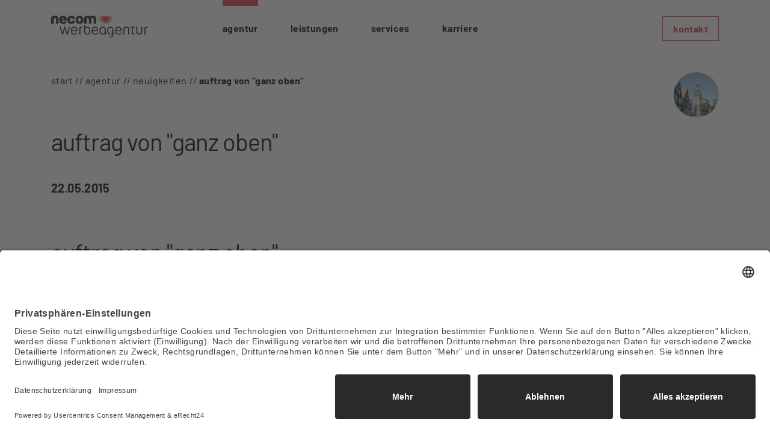

--- FILE ---
content_type: text/html; charset=UTF-8
request_url: https://www.necom.de/agentur/neuigkeiten/details/auftrag-von-ganz-oben
body_size: 4217
content:
<!DOCTYPE html>
<html lang="de">
<head>

      <meta charset="UTF-8">
    <title>auftrag von &quot;ganz oben&quot; - necom Werbeagentur Köln | Kreativ und wirkungsvoll</title>
    <base href="https://www.necom.de/">

          <meta name="robots" content="index,follow">
      <meta name="description" content="">
      <meta name="generator" content="Contao Open Source CMS">
      <meta http-equiv="x-ua-compatible" content="ie=edge">
    
    <meta name="viewport" content="width&#61;device-width, initial-scale&#61;1, shrink-to-fit&#61;no">
        <link rel="stylesheet" href="/assets/mediabox/css/mediabox-black.min.css?v=03b6c961">    <link rel="stylesheet" href="files/theme/dist/css/styles.min.css?v=123">
        <script src="/assets/mootools/js/mootools.min.js?v=7ba07f0b"></script><link rel="dns-prefetch" href="https://unpkg.com/swiper/swiper-bundle.min.js">
<link rel="apple-touch-icon" sizes="180x180" href="/apple-touch-icon.png">
<link rel="icon" type="image/png" sizes="32x32" href="/favicon-32x32.png">
<link rel="icon" type="image/png" sizes="16x16" href="/favicon-16x16.png">
<link rel="manifest" href="/site.webmanifest">
<meta name="msapplication-TileColor" content="#da532c">
<meta name="theme-color" content="#ffffff">
<script id="usercentrics-cmp" async data-eu-mode="true" data-settings-id="xfd-gmSpz" src="https://app.eu.usercentrics.eu/browser-ui/latest/loader.js"></script>
<script type="application/javascript" src="https://sdp.eu.usercentrics.eu/latest/uc-block.bundle.js"></script>

    <script defer src="/files/theme/dist/js/scripts.min.js?v=1231"></script>


        <!-- Google tag (gtag.js) -->
    <script async src="https://www.googletagmanager.com/gtag/js?id=G-DH0C4KMMX5"></script>
    <script>
      window.dataLayer = window.dataLayer || [];
      function gtag(){dataLayer.push(arguments);}
      gtag('js', new Date());

      gtag('config', 'G-DH0C4KMMX5');
    </script>
    
  
</head>
<body id="top" class="" itemscope itemtype="http://schema.org/WebPage">


      
    <div id="wrapper">

                        <header id="header" itemscope itemtype="http://schema.org/WPHeader">
            <div class="inside">
              
<div class="ce_bs_gridStart row">
    <div class="col-10 logo-wrapper col-lg-3">

  <div id="logo" class="ce_image block">

              
    
  
<figure class="image_container">
      <a href="/" title="Logo necom Werbeagentur Köln">
  
  


<img src="/assets/images/9/logo-necom-werbeagentur-koeln-p0v0sh9bq9a28g6.svg" width="160" height="37" alt="Logo necom Werbeagentur Köln klein">


      </a>
  
  </figure>



  </div>
    </div>
        <div class="ce_bs_gridSeparator col-10 sub-header d-lg-none">

  <div class="ce_image block">

              
    
  
<figure class="image_container">
      <a href="/" title="Logo necom Werbeagentur Köln klein">
  
  


<img src="/files/media/00_referenzen/logos/logo-necom-small.svg" width="31" height="18" alt="Logo necom Werbeagentur Köln klein">


      </a>
  
  </figure>



  </div>
    </div>
        <div id="toggleNav" class="ce_bs_gridSeparator col-2 d-lg-none">

<div class="mobileNavToggle"></div>    </div>
        <div class="ce_bs_gridSeparator col-12 nav-wrapper col-lg-9">

<!-- indexer::stop -->
<nav class="mod_navigation block">

  
  <a href="/agentur/neuigkeiten/details/auftrag-von-ganz-oben#skipNavigation1" class="visually-hidden">Navigation überspringen</a>

  
<ul class="level_1 nav">
                <li class="submenu trail active nav-item dropdown submenu trail">
                    <a class="nav-link dropdown-toggle" href="/agentur/philosophie" itemprop="url" title="Agentur" data-toggle="dropdown" aria-haspopup="true" aria-expanded="false"><span itemprop="name">Agentur</span></a>
        
<div class="level_2 dropdown-menu">
                          <a class="dropdown-item" href="/agentur/philosophie" itemprop="url" title="Philosophie"><span itemprop="name">Philosophie</span></a>
                                      <a class="dropdown-item kunden" href="/agentur/kunden" itemprop="url" title="Kunden"><span itemprop="name">Kunden</span></a>
                                      <a class="dropdown-item" href="/agentur/dreamteam" itemprop="url" title="Dreamteam"><span itemprop="name">Dreamteam</span></a>
                                      <a class="dropdown-item trail active" href="/agentur/neuigkeiten" itemprop="url" title="Neuigkeiten"><span itemprop="name">Neuigkeiten</span></a>
                                      <a class="dropdown-item" href="/agentur/podcast" itemprop="url" title="Necom Podcast"><span itemprop="name">Necom Podcast</span></a>
              </div>
          </li>
                    <li class="submenu nav-item dropdown submenu">
                    <a class="nav-link dropdown-toggle" href="/leistungen/werbeagentur" itemprop="url" title="Leistungen" data-toggle="dropdown" aria-haspopup="true" aria-expanded="false"><span itemprop="name">Leistungen</span></a>
        
<div class="level_2 dropdown-menu">
                          <a class="dropdown-item" href="/leistungen/werbeagentur" itemprop="url" title="Werbeagentur"><span itemprop="name">Werbeagentur</span></a>
                                      <a class="dropdown-item" href="/leistungen/internetagentur" itemprop="url" title="Internetagentur"><span itemprop="name">Internetagentur</span></a>
                                      <a class="dropdown-item" href="/leistungen/pr-agentur" itemprop="url" title="PR-Agentur"><span itemprop="name">PR-Agentur</span></a>
                                      <a class="dropdown-item" href="/leistungen/film-und-foto" itemprop="url" title="Film &amp;amp; Foto"><span itemprop="name">Film & Foto</span></a>
              </div>
          </li>
                    <li class="submenu nav-item dropdown submenu">
                    <a class="nav-link dropdown-toggle" href="/services/foerderungen" itemprop="url" title="Services" data-toggle="dropdown" aria-haspopup="true" aria-expanded="false"><span itemprop="name">Services</span></a>
        
<div class="level_2 dropdown-menu">
                          <a class="dropdown-item layout-marketingcockpit no-price" href="/services/marketing-cockpit" itemprop="url" title="Marketing Cockpit"><span itemprop="name">Marketing Cockpit</span></a>
                                      <a class="dropdown-item" href="/services/foerderungen" itemprop="url" title="Förderungen"><span itemprop="name">Förderungen</span></a>
                                      <a class="dropdown-item" href="/services/podcast-agentur-koeln" itemprop="url" title="Podcast"><span itemprop="name">Podcast</span></a>
                                      <a class="dropdown-item layout-marketingcockpit" href="/services/webhosting" itemprop="url" title="Hosting"><span itemprop="name">Hosting</span></a>
              </div>
          </li>
                    <li class="nav-item ">
                    <a class="nav-link" href="/karriere" itemprop="url" title="Jobs @ necom Werbeagentur Köln | Hamburg | München"><span itemprop="name">Karriere</span></a>
                  </li>
                    <li class="nav-item ">
                    <a class="nav-link" href="/kontakt" itemprop="url" title="Kontakt"><span itemprop="name">Kontakt</span></a>
                  </li>
      </ul>

  <span id="skipNavigation1" class="visually-hidden"></span>

</nav>
<!-- indexer::continue -->
    </div>
        <div class="ce_bs_gridSeparator col-12 nav-law-wrapper d-lg-none">

<!-- indexer::stop -->
<nav class="mod_customnav block">

  
  <a href="/agentur/neuigkeiten/details/auftrag-von-ganz-oben#skipNavigation16" class="visually-hidden">Navigation überspringen</a>

  
<ul class="level_1 nav">
                <li class="nav-item ">
                    <a class="nav-link" href="/impressum" itemprop="url" title="Impressum"><span itemprop="name">Impressum</span></a>
                  </li>
                    <li class="nav-item ">
                    <a class="nav-link" href="/datenschutz" itemprop="url" title="Datenschutz"><span itemprop="name">Datenschutz</span></a>
                  </li>
      </ul>

  <span id="skipNavigation16" class="visually-hidden"></span>

</nav>
<!-- indexer::continue -->
    </div>
</div>
  
            </div>
          </header>
              
      
              <div class="container" id="container">
          
                      <main id="main" itemscope itemtype="http://schema.org/WebPageElement" itemprop="mainContentOfPage">
              <div class="inside">
                

  <div id="article-23" class="mod_article block">
    
          
  <div class="mod_newsreader block">

              
    
  
<div class="layout_full block row" itemscope itemtype="http://schema.org/Article">
			<div class="col-sm-12 col-md-6 order-md-1">
			
			<a href="files/media/02_agentur/neuigkeiten/typo3/kirche_kl2.jpg" target="_blank">
<figure class="image_container">
  
  


<img src="/files/media/02_agentur/neuigkeiten/typo3/kirche_kl2.jpg" width="75" height="75" alt="">


  
  </figure>

</a>
			
		</div>
		<div class="col-sm-12 col-md-6">
			
			
  <!-- indexer::stop -->
    <div class="mod_breadcrumb block">

              
    
<nav aria-label="breadcrumb">
<ul class="breadcrumb" itemprop="breadcrumb" itemscope itemtype="http://schema.org/BreadcrumbList">
	<li class="breadcrumb-item" itemscope itemtype="http://schema.org/ListItem" itemprop="itemListElement"><a href="/" title="necom Startseite" itemprop="item url"><span itemprop="name">Start</span></a><meta itemprop="position" content="1"></li>
	                     <li class="breadcrumb-item" itemscope itemtype="http://schema.org/ListItem" itemprop="itemListElement"><a href="/agentur/philosophie" title="Agentur" itemprop="item url"><span itemprop="name">Agentur</span></a><meta itemprop="position" content="1"></li>
                                <li class="breadcrumb-item" itemscope itemtype="http://schema.org/ListItem" itemprop="itemListElement"><a href="/agentur/neuigkeiten" title="Neuigkeiten" itemprop="item url"><span itemprop="name">Neuigkeiten</span></a><meta itemprop="position" content="2"></li>
                                <li class="breadcrumb-item active last" itemscope itemtype="http://schema.org/ListItem" itemprop="itemListElement" aria-current="page"><strong itemprop="name">auftrag von &quot;ganz oben&quot;</strong><meta itemprop="position" content="3"></li>
            </ul>
</nav>


  </div>
  <!-- indexer::continue -->

	  
			<h1 itemprop="name headline">auftrag von "ganz oben"</h1>
	  
				    		<p class="info"><time datetime="2015-05-22T11:18:22+02:00" itemprop="datePublished">22.05.2015</time></p>
						
			<div itemprop="mainEntityOfPage">
				
  <div class="ce_text block">

              
    
      <h2>auftrag von &quot;ganz oben&quot;</h2>
Endlich können wir uns freuen - das Presbyterium der Evangelischen Kirchengemeinde Hückeswagen hat uns mit der Kreation eines neuen Corporate Designs beauftragt. Wir werden ein innovatives Logo und ein einen kompletten Neu-Auftritt - offline und natürlich auch im Internet - erarbeiten.
Nach dem herzlichen Empfang und Briefing vor Ort hatten wir das Glück, einen persönlichen kurzen Rundgang durch die Altstadt erleben zu dürfen.&nbsp; Die engen Gassen, die historischen Tuchmacherhäuser mit Flaschenzughalterungen für Woll- und Tuchtransport, die Pauluskirche aus der Zeit des sogenannten &quot;Bergischen Barock&quot; und der Schlossplatz haben uns sichtlich beeindruckt.<br /><br />Beim nächsten Besuch werden wir die Besichtigung weiter ausdehnen - wir sind gespannt, was uns noch alles erwartet!<br />Ein Tag, wie Urlaub - Altstadtbesichtigung bei Sonnenschein!  
  
  

  </div>
			</div>
	
						
		  <span itemprop="author publisher" itemscope itemtype="http://schema.org/Organization">
		   <meta itemprop="name" content="necom Werbeagentur GmbH">
		 </span>
	  </div>
	</div>
    <!-- indexer::stop -->
  <p class="back"><a href="javascript:history.go(-1)" title="Zurück">Zurück</a></p>
  <!-- indexer::continue -->

  

  </div>
    
      </div>

              </div>
                          </main>
          
                                
                                
                  </div>
      
      
                        <footer id="footer" itemscope itemtype="http://schema.org/WPFooter">
            <div class="inside">
              
<div class="ce_bs_gridStart row">
    <div class="col-12 contact">

  <div class="ce_text block">

              
    
      <h2 class="fst-bold">kostenloses<br><span class="left">beratungsgespräch</span></h2>
<p><span class="left">In einem 30-minütigen Beratungsgespräch ermitteln wir gemeinsam Ihr Marketing-Potential.<br>Mit einem unserer Experten erarbeiten Sie so einen ersten Maßnahmenplan </span><span class="left">-<br>kostenlos und völlig unverbindlich.</span></p>  
  
  

  </div>
<div class="ce_bs_gridStart row">
    <div class="col-12">

<p><a href="https://meetings-eu1.hubspot.com/daniel-cwiertnia" target="_blanl" rel="noopener" class="btn btn-fst" title="Termin buchen">Termin sofort online buchen</a></p>    </div>
</div>
    </div>
        <div class="ce_bs_gridSeparator col-12 trust">

  <div class="ce_bs_grid_gallery ce_bs-grid-gallery--68 block">

              
    
      
<div class="row align-items-center" itemscope itemtype="http://schema.org/ImageGallery">
                                    <div class="col-6 col-md image_0">
            <figure class="image_container" itemscope itemtype="http://schema.org/ImageObject">
                                    


<img src="/files/media/00_referenzen/logos/trust/kununu-logo.jpg" width="147" height="98" alt="">

                                            </figure>
        </div>
                                            <div class="col-6 col-md image_1">
            <figure class="image_container" itemscope itemtype="http://schema.org/ImageObject">
                                    


<img src="/files/media/00_referenzen/logos/trust/da-logo.jpg" width="263" height="99" alt="">

                                            </figure>
        </div>
                                            <div class="col-6 col-md image_2">
            <figure class="image_container" itemscope itemtype="http://schema.org/ImageObject">
                                    


<img src="/files/media/00_referenzen/logos/trust/google-partner-logo.jpg" width="275" height="95" alt="">

                                            </figure>
        </div>
                                            <div class="col-6 col-md image_3">
            <figure class="image_container" itemscope itemtype="http://schema.org/ImageObject">
                                    


<img src="/files/media/00_referenzen/logos/trust/Facebook-Marketing-Partner-Agentur.png" width="300" height="105" alt="">

                                            </figure>
        </div>
                                            <div class="col-6 col-md image_4">
            <figure class="image_container" itemscope itemtype="http://schema.org/ImageObject">
                                    <a href="https://www.provenexpert.com/necom-werbeagentur-gmbh2/" rel="noreferrer noopener" itemprop="contentUrl">
                        


<img src="/files/media/00_referenzen/logos/trust/siegel-proven-expert.jpg" width="200" height="114" alt="">

                    </a>
                                            </figure>
        </div>
            </div>


  </div>
    </div>
        <div class="ce_bs_gridSeparator col-12 links">

<!-- indexer::stop -->
<nav class="mod_customnav block">

  
  <a href="/agentur/neuigkeiten/details/auftrag-von-ganz-oben#skipNavigation4" class="visually-hidden">Navigation überspringen</a>

  
<ul class="level_1 nav">
                <li class="nav-item ">
                    <a class="nav-link" href="/" itemprop="url" title=" © necom Werbeagentur GmbH"><span itemprop="name">2026 © necom Werbeagentur GmbH</span></a>
                  </li>
                    <li class="nav-item ">
                    <a class="nav-link" href="/karriere" itemprop="url" title="Jobs @ necom Werbeagentur Köln | Hamburg | München"><span itemprop="name">Karriere</span></a>
                  </li>
                    <li class="nav-item ">
                    <a class="nav-link" href="/impressum" itemprop="url" title="Impressum"><span itemprop="name">Impressum</span></a>
                  </li>
                    <li class="nav-item ">
                    <a class="nav-link" href="/datenschutz" itemprop="url" title="Datenschutz"><span itemprop="name">Datenschutz</span></a>
                  </li>
      </ul>

  <span id="skipNavigation4" class="visually-hidden"></span>

</nav>
<!-- indexer::continue -->

<small><a href="#uc-corner-modal-show" style="color:#000;text-decoration:none">Cookie-Einstellungen</a></small>    </div>
</div>
    </div>
        <div class="ce_bs_gridSeparator col-12">
  
            </div>
          </footer>
              
    </div>

      

  
<script src="/assets/mediabox/js/mediabox.min.js?v=1.5.4.3"></script>
<script>
  window.addEvent('domready', function() {
    var $ = document.id;
    $$('a[data-lightbox]').mediabox({
      // Put custom options here
      clickBlock: false
    }, function(el) {
      return [el.href, el.title, el.getAttribute('data-lightbox')];
    }, function(el) {
      var data = this.getAttribute('data-lightbox').split(' ');
      return (this == el) || (data[0] && el.getAttribute('data-lightbox').match(data[0]));
    });
    $('mbMedia').addEvent('swipe', function(e) {
      (e.direction == 'left') ? $('mbNextLink').fireEvent('click') : $('mbPrevLink').fireEvent('click');
    });
  });
</script>

  </body>
</html>


--- FILE ---
content_type: image/svg+xml
request_url: https://www.necom.de/assets/images/9/logo-necom-werbeagentur-koeln-p0v0sh9bq9a28g6.svg
body_size: 14364
content:
<?xml version="1.0"?>
<svg xmlns="http://www.w3.org/2000/svg" height="37.385" width="159.885"><path d="M0 4.744v8.763c-.004.085.033.166.1.22.058.058.137.088.22.085h3.734c.082.003.16-.027.22-.085a.3.3 0 0 0 .1-.219v-7.45a2.06 2.06 0 0 1 .5-1.436 1.68 1.68 0 0 1 1.314-.548 1.67 1.67 0 0 1 1.3.56c.338.396.516.904.5 1.424v7.448c-.004.085.033.166.1.22.058.058.137.088.22.085h3.736c.082.003.16-.027.22-.085a.3.3 0 0 0 .1-.219v-8.36C12.28-1.5 0-1.634 0 4.744zM24.937 2.87A6.04 6.04 0 0 0 22.7.79a6.38 6.38 0 0 0-3.105-.755c-1.33-.03-2.633.362-3.724 1.12-1.055.76-1.844 1.833-2.252 3.067a8.26 8.26 0 0 0-.426 2.629 8.58 8.58 0 0 0 .548 3.286 5.84 5.84 0 0 0 2.41 2.909 7.53 7.53 0 0 0 4.065 1.034c1 .013 2.013-.164 2.957-.523a6.09 6.09 0 0 0 2.276-1.521.27.27 0 0 0 .1-.207.24.24 0 0 0-.11-.207l-2-2.312a.24.24 0 0 0-.207-.11.29.29 0 0 0-.23.134 3.29 3.29 0 0 1-2.6 1.083 3.24 3.24 0 0 1-1.558-.341 2.45 2.45 0 0 1-1.2-1.655c0-.036.014-.07.04-.095s.06-.04.095-.04h8.02a.31.31 0 0 0 .243-.08c.066-.06.1-.147.098-.236a10.69 10.69 0 0 0-.073-2.081A7.76 7.76 0 0 0 24.94 2.87zm-3.432 2.908H17.77c-.122 0-.122-.024-.1-.134a1.89 1.89 0 0 1 .134-.548 1.75 1.75 0 0 1 1.813-1.29 2.09 2.09 0 0 1 1.229.341 1.73 1.73 0 0 1 .669 1 1.67 1.67 0 0 1 .11.523c-.01.072-.036.108-.1.108zm15.883-4.625a7.4 7.4 0 0 0-7.631-.049 5.55 5.55 0 0 0-2.287 2.885 8.32 8.32 0 0 0-.5 3.03 8.36 8.36 0 0 0 .5 3.03 5.85 5.85 0 0 0 2.3 2.97 6.65 6.65 0 0 0 3.773 1.083 7.04 7.04 0 0 0 3.8-1.022 5.34 5.34 0 0 0 2.276-2.872c.1-.277.154-.57.158-.864 0-.158-.085-.256-.268-.292l-3.7-.582c-.3-.06-.3.073-.426.523-.12.405-.367.76-.706 1a2.02 2.02 0 0 1-1.181.353 1.85 1.85 0 0 1-1.862-1.339c-.186-.64-.276-1.305-.268-1.972a5.53 5.53 0 0 1 .292-2 2.05 2.05 0 0 1 2.982-.925c.418.385.72.878.876 1.424.06.17.158.268.316.268h.05l3.65-.548a.31.31 0 0 0 .217-.11c.054-.065.082-.148.075-.232a3.92 3.92 0 0 0-.231-1.022 5.16 5.16 0 0 0-2.214-2.748zm13.704.085C49.946.435 48.57.026 47.173.07a6.69 6.69 0 0 0-3.98 1.168 5.85 5.85 0 0 0-2.252 3.25 8.55 8.55 0 0 0-.341 2.556 8.61 8.61 0 0 0 .316 2.373 6.02 6.02 0 0 0 2.215 3.42 6.47 6.47 0 0 0 4.028 1.266c1.46.046 2.9-.4 4.053-1.3 1.115-.878 1.896-2.1 2.215-3.493a9.02 9.02 0 0 0 .292-2.312c.006-.853-.117-1.703-.365-2.52-.38-1.302-1.173-2.443-2.262-3.25zm-1.947 7.3a2.87 2.87 0 0 1-.744 1.332 1.71 1.71 0 0 1-1.266.487c-.474.016-.935-.16-1.278-.487a2.64 2.64 0 0 1-.718-1.327 6.42 6.42 0 0 1-.158-1.5c-.012-.512.042-1.023.158-1.52a1.98 1.98 0 0 1 2-1.7 1.81 1.81 0 0 1 1.266.45 2.47 2.47 0 0 1 .706 1.266c.123.498.184 1.008.183 1.52.014.498-.036.996-.15 1.482zm15.495-7.48C61.037-1.133 54.6.08 54.6 4.707v8.8a.3.3 0 0 0 .1.219c.058.058.137.088.22.085h3.76c.082.003.16-.027.22-.085a.3.3 0 0 0 .1-.219v-7.5a2.09 2.09 0 0 1 .5-1.448c.342-.367.826-.567 1.327-.548a1.68 1.68 0 0 1 1.3.56 1.92 1.92 0 0 1 .487 1.132v7.8a.3.3 0 0 0 .1.219c.058.058.137.088.22.085h3.785c.082.003.16-.027.22-.085a.3.3 0 0 0 .1-.219V5.718c.034-.42.205-.818.487-1.132.342-.367.826-.567 1.327-.548a1.68 1.68 0 0 1 1.3.56c.345.397.524.9.5 1.436v7.485a.3.3 0 0 0 .1.219c.058.058.137.088.22.085h3.76c.082.003.16-.027.22-.085a.3.3 0 0 0 .1-.219v-8.4C74.96.156 68.144-1.195 64.64 1.057zm-46.652 30.84l-3.724-12.755c0-.134.085-.207.256-.207h1.35a.27.27 0 0 1 .292.231l2.763 10.26c.005.03.03.05.06.05s.056-.02.06-.05l2.8-10.26a.27.27 0 0 1 .292-.231H23.4a.27.27 0 0 1 .292.207l2.836 10.26c.01.03.04.05.073.05s.064-.017.073-.05l2.836-10.235a.27.27 0 0 1 .292-.231l1.35.024c.072-.004.143.022.195.073a.2.2 0 0 1 .036.207l-3.75 12.657a.29.29 0 0 1-.292.207h-1.375a.31.31 0 0 1-.292-.207L22.84 22.16c-.005-.03-.03-.05-.06-.05s-.056.02-.06.05l-2.763 9.736a.29.29 0 0 1-.292.207h-1.412c-.13.01-.244-.08-.268-.207zm25.558-6.767v.828c.01.07-.013.142-.064.192s-.122.074-.192.064h-8.4a.1.1 0 0 0-.11.11 11.44 11.44 0 0 0 .158 1.85 3.11 3.11 0 0 0 1.229 1.85 3.99 3.99 0 0 0 2.4.682 3.68 3.68 0 0 0 1.923-.5 3.4 3.4 0 0 0 1.3-1.412q.164-.237.365-.1l1 .6a.26.26 0 0 1 .1.365c-.443.837-1.125 1.523-1.96 1.972a6.12 6.12 0 0 1-2.994.718 5.49 5.49 0 0 1-3.1-.888 4.8 4.8 0 0 1-1.8-2.4 10.59 10.59 0 0 1-.462-3.6q0-1.1.036-1.8a6.03 6.03 0 0 1 .195-1.241 4.8 4.8 0 0 1 1.789-2.714c2.1-1.412 4.866-1.338 6.9.183a5.61 5.61 0 0 1 1.594 3.383 15.72 15.72 0 0 1 .093 1.847zm-7.46-4.126a3.05 3.05 0 0 0-1.108 1.79c-.134.583-.203 1.18-.207 1.777a.1.1 0 0 0 .11.11h6.743a.1.1 0 0 0 .109-.11 11.4 11.4 0 0 0-.158-1.667 3.31 3.31 0 0 0-1.156-1.862 3.43 3.43 0 0 0-2.2-.694c-.767-.043-1.524.2-2.133.657zM78 25.13v.828c.01.07-.013.142-.064.192s-.122.074-.192.064h-8.4a.1.1 0 0 0-.11.11 11.34 11.34 0 0 0 .158 1.85 3.11 3.11 0 0 0 1.229 1.85 3.99 3.99 0 0 0 2.4.682 3.68 3.68 0 0 0 1.923-.5 3.4 3.4 0 0 0 1.3-1.412q.164-.237.365-.1l1 .6c.13.072.178.234.1.365a4.82 4.82 0 0 1-1.947 1.972 6.12 6.12 0 0 1-2.994.718 5.49 5.49 0 0 1-3.1-.888 4.8 4.8 0 0 1-1.8-2.4 10.57 10.57 0 0 1-.475-3.6q0-1.1.036-1.8a5.3 5.3 0 0 1 .195-1.241 4.8 4.8 0 0 1 1.789-2.714 5.95 5.95 0 0 1 6.888.183 5.61 5.61 0 0 1 1.594 3.383 15.73 15.73 0 0 1 .096 1.847zm-7.46-4.126c-.57.447-.96 1.08-1.107 1.8-.134.583-.203 1.18-.207 1.777a.1.1 0 0 0 .11.11h6.742a.1.1 0 0 0 .11-.11 11.39 11.39 0 0 0-.158-1.667 3.31 3.31 0 0 0-1.156-1.862 3.43 3.43 0 0 0-2.2-.694 3.21 3.21 0 0 0-2.134.657zm46.455 4.126v.828c.01.07-.013.142-.064.192s-.122.074-.192.064h-8.4a.1.1 0 0 0-.11.11 11.43 11.43 0 0 0 .158 1.85 3.11 3.11 0 0 0 1.229 1.85 3.99 3.99 0 0 0 2.4.682 3.68 3.68 0 0 0 1.923-.5 3.4 3.4 0 0 0 1.3-1.412q.164-.237.365-.1l1 .6a.26.26 0 0 1 .1.365 4.82 4.82 0 0 1-1.947 1.972 6.12 6.12 0 0 1-2.994.718 5.49 5.49 0 0 1-3.1-.888 4.8 4.8 0 0 1-1.8-2.4 10.57 10.57 0 0 1-.475-3.6q0-1.1.036-1.8a5.25 5.25 0 0 1 .195-1.24 4.8 4.8 0 0 1 1.789-2.714c2.1-1.412 4.866-1.338 6.9.183a5.61 5.61 0 0 1 1.594 3.383 15.4 15.4 0 0 1 .094 1.847zm-7.46-4.126a3.05 3.05 0 0 0-1.108 1.79c-.134.583-.203 1.18-.207 1.777a.1.1 0 0 0 .11.11h6.742a.1.1 0 0 0 .11-.11 11.39 11.39 0 0 0-.158-1.667 3.31 3.31 0 0 0-1.156-1.862 3.43 3.43 0 0 0-2.2-.694 3.25 3.25 0 0 0-2.133.657zm29.195-.536h-2.945c-.03 0-.057.012-.077.032s-.032.05-.032.078v7.68a2.26 2.26 0 0 0 .56 1.753 2.55 2.55 0 0 0 1.753.51h.657c.14.001.255.115.256.256v1.07c.01.07-.013.142-.064.192s-.122.074-.192.064l-.96.024a4.69 4.69 0 0 1-2.836-.706c-.72-.66-1.08-1.63-.962-2.6v-8.25c0-.03-.01-.057-.032-.078s-.048-.032-.077-.032h-1.594c-.14-.001-.255-.115-.256-.256v-1c.001-.14.115-.255.256-.256h6.548c.14.001.254.115.255.256v1a.25.25 0 0 1-.072.187c-.05.05-.116.077-.185.076zm-10.1-.498a4.17 4.17 0 0 0-1.351-.876l-.207-.073c-.274-.1-.555-.16-.84-.207a7.02 7.02 0 0 0-1.327-.1h-.1a7.56 7.56 0 0 0-1.314.11 6.4 6.4 0 0 0-.864.207l-.158.06a4.11 4.11 0 0 0-1.375.888 4.4 4.4 0 0 0-1.241 3.286v8.592c-.01.07.013.142.064.192s.122.074.192.064h1.327c.07.01.142-.013.192-.064s.074-.122.064-.192v-8.244a3.27 3.27 0 0 1 .876-2.35 2.99 2.99 0 0 1 2.252-.913h.06a2.97 2.97 0 0 1 2.252.913 3.29 3.29 0 0 1 .876 2.35v8.227c-.01.07.013.142.064.192s.122.074.192.064h1.327c.07.01.142-.013.192-.064s.074-.122.064-.192v-8.587c.075-1.213-.363-2.4-1.208-3.274zm21.553 10.868a4.17 4.17 0 0 1-1.351.876s-.122.05-.207.073c-.274.1-.555.16-.84.207a7.8 7.8 0 0 1-1.327.11h-.1a8.62 8.62 0 0 1-1.314-.1 6.39 6.39 0 0 1-.864-.207l-.158-.06a4.11 4.11 0 0 1-1.375-.888 4.4 4.4 0 0 1-1.241-3.286V18.96c-.01-.07.013-.142.064-.192s.122-.074.192-.064h1.327c.07-.01.142.013.192.064s.074.122.064.192v8.227a3.27 3.27 0 0 0 .876 2.35 2.99 2.99 0 0 0 2.252.913h.06a2.97 2.97 0 0 0 2.252-.913 3.29 3.29 0 0 0 .876-2.35V18.96c-.01-.07.013-.142.064-.192s.122-.074.192-.064h1.327c.07-.01.142.013.192.064s.074.122.064.192v8.592c.088 1.218-.352 2.416-1.2 3.286zM48.378 32.103a.22.22 0 0 0 .219-.219v-9.262a2.26 2.26 0 0 1 .56-1.753 2.55 2.55 0 0 1 1.753-.51h.657c.14-.001.255-.115.256-.256v-1.07c.01-.07-.013-.142-.064-.192s-.122-.074-.192-.064l-.96-.024a4.71 4.71 0 0 0-2.836.706c-.72.66-1.078 1.63-.96 2.6v9.822a.22.22 0 0 0 .219.219zm42.22.062a.22.22 0 0 0 .219-.219v-6.548c.036-1.083-.087-2.166-.365-3.213a4.89 4.89 0 0 0-1.461-2.325l-.024-.024a1.89 1.89 0 0 0-.243-.195 4.9 4.9 0 0 0-3.043-.937h-.34a4.67 4.67 0 0 0-2.945.949 4.88 4.88 0 0 0-1.692 2.519 5.94 5.94 0 0 0-.268 1.412c-.05.523-.06 1.168-.06 1.923v.012c-.007.773.038 1.545.134 2.312l.17.852a4.39 4.39 0 0 0 1.753 2.58 5.14 5.14 0 0 0 3.006.913c1.322.07 2.595-.512 3.408-1.558.036-.037.06-.05.085-.037s.037.035.037.06a134.91 134.91 0 0 1 .012 1.314.22.22 0 0 0 .219.219zm-1.63-5.026c-.005.323-.042.645-.1.96a3.05 3.05 0 0 1-1.035 1.8 2.75 2.75 0 0 1-1.314.621 4 4 0 0 1-.78.073 3.27 3.27 0 0 1-2.836-1.521 4.36 4.36 0 0 1-.535-1.594 12.65 12.65 0 0 1-.146-1.959v-.05a17.22 17.22 0 0 1 .11-1.9 3.83 3.83 0 0 1 1.473-2.726 3.18 3.18 0 0 1 1.643-.536h.012c.1-.01.178-.014.268-.012h.024c.755-.024 1.492.23 2.07.718.54.47.906 1.1 1.034 1.813a4.47 4.47 0 0 1 .134.852l.024 1.8-.036 1.67zm67.472 4.964a.22.22 0 0 0 .219-.219v-9.262a2.26 2.26 0 0 1 .56-1.753 2.55 2.55 0 0 1 1.753-.51h.657c.14-.001.255-.115.256-.256v-1.07c.01-.07-.013-.142-.064-.192s-.122-.074-.192-.064l-.962-.024a4.71 4.71 0 0 0-2.836.706c-.72.66-1.078 1.63-.96 2.6v9.822a.22.22 0 0 0 .219.219zM64.748 22.27a4.87 4.87 0 0 0-1.716-2.617 4.96 4.96 0 0 0-3.1-.949 4.26 4.26 0 0 0-1.9.414 4.06 4.06 0 0 0-1.436 1.168c-.036.037-.06.05-.085.037s-.04-.035-.036-.06v-3.846a.3.3 0 0 0-.292-.292h-1.27c-.13-.002-.244.083-.28.207v9.237c-.036 1.083.087 2.166.365 3.213.256.9.772 1.727 1.485 2.35a1.9 1.9 0 0 0 .243.195 4.9 4.9 0 0 0 3.043.937l.535-.012a.59.59 0 0 0 .146-.012 5.49 5.49 0 0 0 .645-.085c.024 0 .05-.012.085-.012.073-.012.146-.037.22-.05l.158-.037a1.07 1.07 0 0 0 .183-.061c.06-.024.122-.036.183-.06s.1-.036.146-.06a1.71 1.71 0 0 0 .207-.1c.037-.024.085-.036.122-.06l.243-.134.073-.036a3.2 3.2 0 0 0 .3-.207 4.91 4.91 0 0 0 1.719-2.54 6.41 6.41 0 0 0 .158-.657 2.45 2.45 0 0 0 .049-.292c0-.024.012-.037.012-.06a15.36 15.36 0 0 0 .146-2.288c.002-1.085-.116-2.167-.35-3.226zm-3.1 7.887a3.09 3.09 0 0 1-1.278.5c-.173.03-.348.045-.523.05h-.1a2.79 2.79 0 0 1-1.753-.548c-.234-.187-.443-.404-.62-.645-.463-.603-.745-1.324-.815-2.08a17.49 17.49 0 0 1-.11-1.923l.06-1.34.085-.657c-.002-.017.002-.035.012-.05a2.42 2.42 0 0 1 .061-.316c.06-.26.136-.517.23-.767a2.91 2.91 0 0 1 .195-.389c.015-.027.027-.056.037-.085a2.78 2.78 0 0 1 2.373-1.57c.06 0 .134-.012.207-.012h.268a3 3 0 0 1 1.546.511c.024.024.06.037.085.06.84.62 1.374 1.575 1.46 2.617a13.2 13.2 0 0 1 .146 2 17.68 17.68 0 0 1-.11 1.923 3.74 3.74 0 0 1-1.458 2.72zm41.95-4.625a10.99 10.99 0 0 0-.365-3.2c-.258-.894-.76-1.7-1.448-2.325l-.048-.048-.22-.183a4.69 4.69 0 0 0-.45-.3l-.22-.122c-.755-.4-1.596-.588-2.446-.572a4.9 4.9 0 0 0-3.116 1c-.012.012-.024.012-.037.024s-.036.037-.06.05l-.036.037a4.81 4.81 0 0 0-1.582 2.422c-.145.454-.235.924-.268 1.4-.05.523-.06 1.156-.06 1.923v.012a17.29 17.29 0 0 0 .134 2.312l.17.852a4.32 4.32 0 0 0 1.753 2.568c.633.438 1.357.725 2.118.84a5.98 5.98 0 0 0 .815.061c1.322.07 2.595-.512 3.408-1.558.037-.037.06-.05.085-.037s.012.012.024.012h.012c.023.012.037.035.036.06v.96l-.024.6c-.025.9-.405 1.776-1.06 2.4-1.015.72-2.253 1.056-3.493.95l-.694-.024h-.086c-.04-.003-.078.016-.1.05-.05.052-.077.123-.073.195l-.05 1.193a.25.25 0 0 0 .255.28l.852.024a7.16 7.16 0 0 0 4.613-1.35 5.12 5.12 0 0 0 1.68-4.248zm-1.838 1.74a5 5 0 0 1-.11.961c-.116.7-.48 1.334-1.022 1.8a2.75 2.75 0 0 1-1.3.62c-.257.05-.518.075-.78.073a3.58 3.58 0 0 1-.9-.11 3.13 3.13 0 0 1-1.278-.621c-.498-.4-.867-.937-1.06-1.546l-.134-.45a10.66 10.66 0 0 1-.195-2.434 9.67 9.67 0 0 1 .256-2.6 3.88 3.88 0 0 1 1.18-1.826 3.09 3.09 0 0 1 2.07-.706 3.16 3.16 0 0 1 1.9.572c.076.053.15.1.22.17a3.07 3.07 0 0 1 1.022 1.8 4.33 4.33 0 0 1 .134.84l.024 1.777-.028 1.695z" fill="#1d1d1b"/><g fill="#e73137"><path d="M90.756 10.695l-1.46 1.193-.377.3 1.5 1.24.024.012a.48.48 0 0 0 .61 0l.024-.012 1.5-1.24-.377-.3-1.46-1.193zm-4.052-8.458l.4.584c.183-.37.416-.715.694-1.022A4.07 4.07 0 0 1 88.92.947a3.9 3.9 0 0 0-1.8-.438c-.65-.005-1.293.145-1.874.438a4.53 4.53 0 0 1 1.459 1.29zm7.034-.427a4.25 4.25 0 0 1 .694 1.022 4.06 4.06 0 0 1 .389-.584c.385-.53.884-.967 1.46-1.278a4.18 4.18 0 0 0-1.875-.438 3.75 3.75 0 0 0-1.8.438 3.81 3.81 0 0 1 1.132.84z" opacity=".6"/><path d="M101.077 1.81c-.774-.827-1.86-1.29-2.994-1.278-.627-.007-1.246.144-1.8.438a3.85 3.85 0 0 1 1.132.852 4.34 4.34 0 0 1 1.132 2.97 5.35 5.35 0 0 1-1.594 3.59c-1.234 1.273-2.565 2.45-3.98 3.517l-.377.3 1.51 1.24.024.012c.177.146.432.146.61 0l.024-.012 1.886-1.533a35.53 35.53 0 0 0 3.98-3.517c.97-.95 1.54-2.234 1.594-3.6a4.4 4.4 0 0 0-1.145-2.99z" opacity=".35"/><path d="M96.95 8.36c.97-.95 1.54-2.234 1.594-3.6a4.34 4.34 0 0 0-1.132-2.97 4.07 4.07 0 0 0-1.132-.852 4.24 4.24 0 0 0-1.46 1.278l-.4.584a4.39 4.39 0 0 1 .438 1.947 5.35 5.35 0 0 1-1.594 3.59c-.78.84-1.623 1.62-2.52 2.337l1.46 1.193.377.3.377-.3a33.25 33.25 0 0 0 3.981-3.517z" opacity=".75"/><path d="M87.787 1.81a4.21 4.21 0 0 0-.694 1.022 4.96 4.96 0 0 1 .389-.6c.384-.523.878-.956 1.448-1.266-.436.205-.82.495-1.143.844z"/><path d="M84.574 8.36c-.97-.95-1.54-2.234-1.594-3.6a4.34 4.34 0 0 1 1.136-2.97c.325-.348.708-.636 1.132-.852a3.9 3.9 0 0 0-1.8-.438c-1.134-.016-2.22.448-2.994 1.278a4.34 4.34 0 0 0-1.132 2.97 5.35 5.35 0 0 0 1.594 3.59 34.34 34.34 0 0 0 3.98 3.517l1.886 1.533.024.012c.177.146.432.146.61 0l.024-.012 1.51-1.24-.377-.3c-1.43-1.048-2.768-2.218-3.997-3.497z" opacity=".35"/><path d="M90.756 10.695a22.03 22.03 0 0 1-2.519-2.336c-.97-.95-1.54-2.234-1.594-3.6-.001-.674.15-1.34.438-1.947-.113-.206-.243-.4-.39-.584-.385-.53-.884-.968-1.46-1.28a3.85 3.85 0 0 0-1.132.852 4.34 4.34 0 0 0-1.132 2.97c.057 1.356.626 2.64 1.594 3.6a34.33 34.33 0 0 0 3.98 3.517l.377.3.377-.3 1.46-1.193z" opacity=".75"/><path d="M94.042 2.237a7.06 7.06 0 0 1 .39.6c-.183-.37-.416-.715-.694-1.022a4.07 4.07 0 0 0-1.132-.852c.557.32 1.052.752 1.436 1.274z"/><path d="M94.043 2.237a1.46 1.46 0 0 0-2.9 0 7.07 7.07 0 0 0-.389.6 4.96 4.96 0 0 0-.389-.6 1.46 1.46 0 0 0-2.9 0c-.14.193-.27.394-.39.6a4.39 4.39 0 0 0-.438 1.947 5.35 5.35 0 0 0 1.594 3.59c.78.84 1.623 1.62 2.52 2.337.9-.712 1.74-1.494 2.52-2.337.97-.95 1.54-2.234 1.594-3.6.001-.674-.15-1.34-.438-1.947a5.52 5.52 0 0 0-.383-.6z"/><path d="M91.997.716C91.6.593 91.185.53 90.768.533h.024a3.79 3.79 0 0 1 1.205.183zm.073.024a4.18 4.18 0 0 1 .536.231c-.166-.095-.35-.17-.536-.23zm-2.617 0a4.11 4.11 0 0 0-.536.219l.012.012c.57.31 1.065.74 1.45 1.262.14.193.27.394.39.6a4.96 4.96 0 0 1 .389-.6c.384-.523.878-.956 1.448-1.266-.17-.09-.343-.167-.523-.23-.024-.012-.036-.012-.06-.024h-.012C91.6.59 91.196.527 90.78.53h-.024a4.19 4.19 0 0 0-1.217.183 4.1 4.1 0 0 1 1.217-.183 4.04 4.04 0 0 0-1.217.183h-.012z" opacity=".35"/></g></svg>


--- FILE ---
content_type: image/svg+xml
request_url: https://www.necom.de/files/theme/icons/arrow-right.svg
body_size: 44
content:
<svg xmlns="http://www.w3.org/2000/svg" width="22" height="13.926"><path d="M15.037 0L13.48 1.556l4.3 4.3H0v2.218h17.778l-4.3 4.3 1.56 1.552L22 6.963z"/></svg>